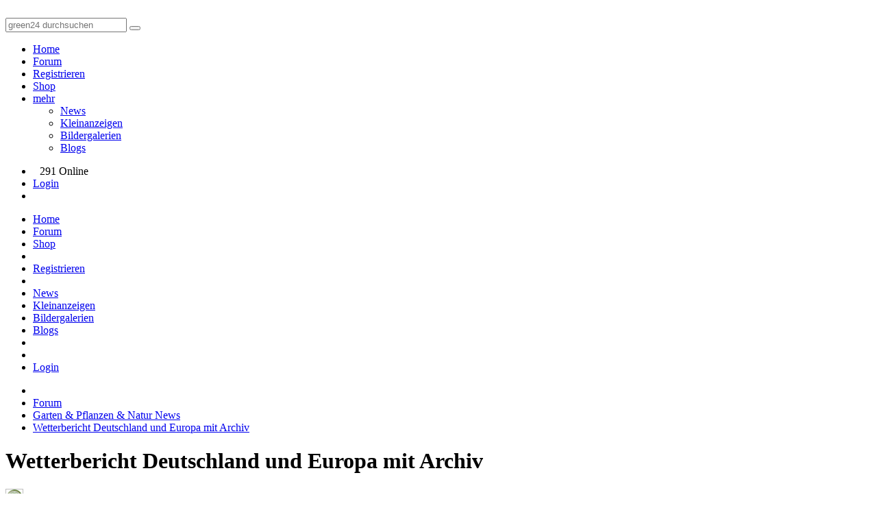

--- FILE ---
content_type: text/html; charset=utf-8
request_url: https://green-24.de/forum/wetterbericht-deutschland-und-europa-mit-archiv-t96830.html
body_size: 5721
content:
<!doctype html>
<html lang="de" dir="ltr">
<head>
	<meta charset="utf-8" />
	<meta name="viewport" content="width=device-width, initial-scale=1.0, user-scalable=yes" />
	<meta name="application-name" content="CBACK Forum" />
	<meta name="author" content="CBACK Forum" />
	<meta name="generator" content="CBACK Software - cback.net" />
	<meta name="robots" content="index,follow" />
	<meta name="keywords" content="wetterbericht,deutschland,europa,archiv,aktuellen,vorhersagen,zudem,wettervorhersagen,letzen,wochen" />
	<meta name="description" content="Wetterbericht Deutschland und Europa mit Archiv" />
	<link rel="canonical" href="https://green-24.de/forum/wetterbericht-deutschland-und-europa-mit-archiv-t96830.html" />	<meta name="twitter:title" content="Wetterbericht Deutschland und Europa mit Archiv" /><meta name="twitter:description" content=" Die aktuellen Vorhersagen für Deutschland und Europa, zudem..." /><meta property="og:title" content="Wetterbericht Deutschland und Europa mit Archiv" /><meta property="og:description" content=" Die aktuellen Vorhersagen für Deutschland und Europa, zudem die Wettervorhersagen der letzen Tage und Wochen." /><meta name="twitter:card" content="summary_large_image" /><meta name="twitter:image" content="https://green-24.de/forum/shared/syndication_gfx/share_image_default.jpg" /><meta property="og:type" content="website" /><meta property="og:image" content="https://green-24.de/forum/shared/syndication_gfx/share_image_default.jpg" /><meta property="og:url" content="https://green-24.de/forum/wetterbericht-deutschland-und-europa-mit-archiv-t96830.html" />
	<link rel="shortcut icon" type="image/png" href="./shared/syndication_gfx/touch_icon.png" />
	<link rel="icon" type="image/png" href="./shared/syndication_gfx/touch_icon.png" />
	<link rel="apple-touch-icon" href="./shared/syndication_gfx/touch_icon.png" />
	<meta name="msapplication-TileImage" content="./shared/syndication_gfx/touch_icon.png" />
	<meta name="msapplication-TileColor" content="#141414" />
	<link rel="alternate" type="application/rss+xml" title="RSS Newsfeed" href="https://green-24.de/forum/rss.php" />
	<link rel="stylesheet" href="./templates/green24/css/global.min.css?cfvtag=820245116" media="all" />

	<script nonce="e6911de1a4">
		var PHP_EXTENSION	= 'php';
		var PHP_PATH		= './';
		var TPL_PATH		= './templates/green24/';
		var CURRENT_PGID	= 'topic';
		var CURRENT_PGMODE	= '';
		var CF4_EUCC_ACTIVE	= true;
		var CF4_EUCC_STATE	= 0;
	</script>

	<style>.cf-gcolor-424242 { color:#424242; } .cf-gcolor-2D557F { color:#2D557F; } .cf-gcolor-843A3A { color:#843A3A; } .cf-gcolor-008040 { color:#008040; } .cf-topic-avatar img, .cf-global-avatar { max-width: 150px !important; }</style>	
	
	
	<title>Wetterbericht Deutschland und Europa mit Archiv &middot; Garten &amp; Pflanzen &amp; Natur News &middot; GREEN24 Pflanzen &amp; Garten Forum</title>
</head>
<body style="background:#FFFFFF url('./templates/green24/images/style/background/MBG.png') no-repeat bottom center;">
	<a id="top"></a>
	
	<header class="green24-forum-top" style="background:#FFFFFF url('./templates/green24/images/style/background/HBG.png') repeat top left;">
		<div class="uk-grid uk-grid-collapse">
			<div class="uk-width-4-10">
				<a href="https://green-24.de/forum/"><img src="./templates/green24//images/green24_logo.svg" class="green24-main-logo" alt="" title="" /></a>
			</div>
			<div class="uk-width-6-10 uk-text-right">
				<div class="green24-searchbox uk-hidden-small">
				<form method="get" action="https://green-24.de/forum/search.php" class="uk-form">
					<div class="uk-margin"></div>
					<input type="text" name="q" placeholder="green24 durchsuchen" class="uk-field uk-form-large uk-width-6-10" />
					<button type="submit" name="do_search" class="uk-button uk-button-large"><i class="uk-icon-search uk-icon-justify"></i></button>
					<a href="https://www.green24.de" target="_blank" class="uk-button uk-button-large"><i class="uk-icon-shopping-cart uk-icon-justify"></i></a>
				</form>
				</div>
				<div class="green24-searchbox uk-visible-small">
					<a href="https://green-24.de/forum/search.php" class="uk-button uk-button-large"><i class="uk-icon-search uk-icon-justify"></i></a>
					<a href="https://www.green24.de" target="_blank" class="uk-button uk-button-large"><i class="uk-icon-shopping-cart uk-icon-justify"></i></a>
				</div>
			</div>
		</div>
		<div class="uk-clearfix"></div>
	</header>

	<nav id="cf-nav-content" class="uk-navbar cf-nav-top">
		<div id="cf-nav-container">
			<ul class="uk-navbar-nav">
									<li><a href="https://green-24.de/forum/xt.php?app=portal"><i class="uk-icon-home uk-margin-small-right"></i> Home</a></li>
					<li><a href="https://green-24.de/forum/index.php"><i class="uk-icon-comments-o uk-margin-small-right"></i> Forum</a></li>
								
								<li class="uk-hidden-small"><a href="login.php?mode=register"><i class="uk-icon-user uk-margin-small-right"></i> Registrieren</a></li>				<li><a href="https://www.green24.de" target="_blank"><i class="uk-icon-shopping-cart uk-margin-small-right"></i> Shop</a></li>
												<li class="uk-parent uk-hidden-small" data-uk-dropdown>
					<a href="javascript:void(0)"><i class="uk-icon-cubes uk-margin-small-right"></i> mehr <i class="uk-icon-caret-down uk-icon-justify"></i></a>
					<div class="uk-dropdown uk-dropdown-navbar cf-nav-autosize">
						<ul class="uk-nav uk-nav-navbar">
											<li><a href="https://green-24.de/forum/garten-pflanzen-news-f13.html">News</a></li>
																			<li><a href="https://green-24.de/forum/kleinanzeigen-fuer-pflanzen-saatgut-f6.html">Kleinanzeigen</a></li>
																			<li><a href="xt.php?app=green24_album">Bildergalerien</a></li>
																			<li><a href="xt.php?app=green24_blogs">Blogs</a></li>
																															</ul>
					</div>
				</li>
											</ul>
			<div class="uk-navbar-flip">
				<ul class="uk-navbar-nav">
					<li class="uk-hidden-small"><span class="uk-text-muted uk-navbar-content" style="padding-top:4px;padding-right:10px;padding-left:10px;"><i class="uk-icon-users uk-margin-small-right"></i> 291 Online</span></li>															<li class="uk-hidden-small"><a href="login.php" title="Login"><i class="uk-icon-sign-in uk-margin-small-right"></i> Login</a></li>					<li class="uk-visible-small"><a href="#cf-responsive-nav" data-uk-offcanvas><i class="uk-icon-bars"></i></a></li>
				</ul>
			</div>
		</div>
	</nav>

	<div id="cf-responsive-nav" class="uk-offcanvas">
		<div class="uk-offcanvas-bar uk-offcanvas-bar-flip" id="cf-responsive-nav-content">
			<ul class="uk-nav uk-nav-offcanvas">
									<li><a href="https://green-24.de/forum/xt.php?app=portal"><i class="uk-icon-home uk-margin-small-right"></i> Home</a></li>
					<li><a href="https://green-24.de/forum/index.php"><i class="uk-icon-comments-o uk-margin-small-right"></i> Forum</a></li>
								<li><a href="https://www.green24.de" target="_blank"><i class="uk-icon-shopping-cart uk-margin-small-right"></i> Shop</a></li>
				
				<li class="uk-nav-divider"></li>
																				<li><a href="login.php?mode=register"><i class="uk-icon-user uk-margin-small-right"></i> Registrieren</a></li>				<li class="uk-nav-divider"></li>
									<li><a href="https://green-24.de/forum/garten-pflanzen-news-f13.html">News</a></li>
									<li><a href="https://green-24.de/forum/kleinanzeigen-fuer-pflanzen-saatgut-f6.html">Kleinanzeigen</a></li>
									<li><a href="xt.php?app=green24_album">Bildergalerien</a></li>
									<li><a href="xt.php?app=green24_blogs">Blogs</a></li>
								<li class="uk-nav-divider"></li>
																<li class="uk-nav-divider"></li>
								<li><a href="login.php" title="Login"><i class="uk-icon-sign-in uk-margin-small-right"></i> Login</a></li>			</ul>
		</div>
	</div>

	<div class="uk-margin"></div>
	
			<div class="uk-container uk-container-center">
		<div class="cf-breadcrumbs-row">
			<ul itemscope itemtype="http://schema.org/BreadcrumbList">
		<li itemprop="itemListElement" itemscope itemtype="http://schema.org/ListItem"><a href="https://green-24.de/forum/xt.php?app=portal" itemprop="item"><meta itemprop="name" content="home" /><i class="uk-icon-home"></i><meta itemprop="position" content="0" /></a></li>
			<li itemprop="itemListElement" itemscope itemtype="http://schema.org/ListItem"><a href="https://green-24.de/forum/index.php" itemprop="item"><meta itemprop="name" content="Forum" /><span>Forum</span><meta itemprop="position" content="1" /></a></li>
			<li itemprop="itemListElement" itemscope itemtype="http://schema.org/ListItem"><a href="https://green-24.de/forum/garten-pflanzen-natur-news-f13.html" itemprop="item"><meta itemprop="name" content="Garten &amp; Pflanzen &amp; Natur News" /><span>Garten &amp; Pflanzen &amp; Natur News</span><meta itemprop="position" content="2" /></a></li>
			<li itemprop="itemListElement" itemscope itemtype="http://schema.org/ListItem"><a href="https://green-24.de/forum/wetterbericht-deutschland-und-europa-mit-archiv-t96830.html" itemprop="item"><meta itemprop="name" content="Wetterbericht Deutschland und Europa mit Archiv" /><span>Wetterbericht Deutschland und Europa mit Archiv</span><meta itemprop="position" content="3" /></a></li>
				</ul>
		</div>
		<div class="uk-clearfix"></div>
	</div>
		
	<div class="uk-margin-small"></div>

		<div class="uk-container uk-container-center">
				<h1>Wetterbericht Deutschland und Europa mit Archiv</h1>
											<div class="uk-text-small">
										<img src="https://green-24.de/forum/upload/avatars/a3_1712732984.gif" alt="" title="" loading="lazy" class="uk-border-circle uk-float-left uk-margin-small-right" style="border:1px #BEBEBE solid;max-width:24px;" />
										<div class="uk-float-left g4-magazine-userrow">
						Autor: <a href="https://green-24.de/forum/frank--u3.html" rel="noindex nofollow"><span class="uk-text-bold cf-gcolor-843A3A">Frank</span></a>						&nbsp;&nbsp;<span class="uk-visible-small"><br /></span>Veröffentlicht: 11.10.2013 - 08:38 Uhr
					</div>
				</div>
				<div class="uk-clearfix"></div>
						</div>
	
	<div class="uk-container uk-container-center">
	
	&nbsp;
	</div>

	<div id="cf-content"><div class="uk-container uk-container-center">
	<div class="uk-grid uk-grid-smadll">
		<div class="uk-width-large-8-10 uk-width-medium-7-10 uk-width-small-1-1">

	
	
			
		<div class="g24-text-article">
			[html][/html]<br />Die aktuellen Vorhersagen für Deutschland und Europa, zudem die Wettervorhersagen der letzen Tage und Wochen.
		</div>

		<div class="uk-margin"></div>

		
		
		<aside class="cf-topic-bottom">
					</aside>

			<div class="uk-margin-large"></div>
		<h3><i class="uk-icon-comments-o uk-icon-justify uk-margin-small-right"></i> Diskussion</h3>
			
<div class="uk-grid uk-grid-small">
	<div class="uk-width-1-1 uk-width-medium-1-2 uk-width-large-1-2 uk-width-xlarge-1-2 uk-text-left">
			</div>
	<div class="uk-width-1-1 uk-width-medium-1-2 uk-width-large-1-2 uk-width-xlarge-1-2 uk-text-right">
		<div class="uk-button-group">
			
						<a class="uk-button uk-button-small" href="search.php?mode=topicsearch&amp;t=96830" data-uk-tooltip="{ pos: 'bottom' }" title="Thema durchsuchen"><i class="uk-icon-search uk-icon-justify"></i></a>
					</div>
				<div class="uk-margin uk-visible-small"></div>
	</div>
</div>
			<div class="uk-margin"></div>

	
														<a id="post2"></a><a id="real1180821"></a>			

											<section class="g4-topic-container" id="post_container_2">
					<div class="g4-topic-container-intern">
						<header class="uk-comment-header g4-border-remove">
							<div class="uk-position-relative" data-uk-dropdown="{ delay: 200 }">
																<img class="uk-comment-avatar g4-small-avatar g4-small-avatar-topic-xt" src="https://green-24.de/forum/upload/avatars/68965e20738ec687e6c4b149ce7c1770_17245.jpg" alt="Avatar" loading="lazy" title="" />
																<div class="uk-dropdown uk-dropdown-width-2">
									<div class="uk-grid uk-dropdown-grid">
										<div class="uk-width-1-1 uk-width-medium-1-2 uk-width-large-1-2 uk-width-xlarge-1-2">
											<div class="uk-panel">
												<div class="uk-text-center">
																								<img class="g4-medium-avatar" src="https://green-24.de/forum/upload/avatars/68965e20738ec687e6c4b149ce7c1770_17245.jpg" alt="Avatar" loading="lazy" title="" />
												<div class="uk-margin"></div>
																								<a href="https://green-24.de/forum/marsupilami--u17245.html" rel="noindex nofollow"><span class="uk-text-bold cf-gcolor-2D557F">MarsuPilami</span></a>												</div>
												<div class="uk-text-center uk-margin-small-top">
													<img src="https://green-24.de/forum/images/ranks/krone-queen.gif" alt="Pflanzenkönig*in" title="Pflanzenkönig*in" class="uix_individual_rank_gfx" />												</div>
											</div>
										</div>

										<div class="uk-width-1-1 uk-width-medium-1-2 uk-width-large-1-2 uk-width-xlarge-1-2">
											<div class="uk-panel">
																								<div class="cf-topic-user-details">
													<b>Herkunft:</b> Ruhrpott<br />
													
													<b>Beiträge:</b> 10250<br />

													<b>Dabei seit:</b> 07 / 2010<br />

													
													<b>Blüten:</b> 20973
												</div>
																							</div>
										</div>
									</div>
								</div>
							</div>

							<h4 class="uk-comment-title g4-title-margin uk-display-inline-block">
								<a href="https://green-24.de/forum/marsupilami--u17245.html" rel="noindex nofollow"><span class="uk-text-bold cf-gcolor-2D557F">MarsuPilami</span></a>							</h4>							<div class="uk-comment-meta g4-autoalign-b g4-usermeta-inline">
								<b>Erstellt:</b> <a href="https://green-24.de/forum/wetterbericht-deutschland-und-europa-mit-archiv--p1180821.html#real1180821" title="Permalink zu diesem Post" rel="noindex nofollow" class="cf-permalink">11.10.2013 - 14:14 Uhr</a>
							</div>
							<div class="uk-clearfix"></div>
						</header>

						<div class="g4-topic-messagerow">
							<article class="cf-topic-msg stretch_protection">
																
								<div id="message_container_2">
																	und wo ist der Link?
																</div>

								
								
																
							

								<div class="uk-margin"></div>
							</article>
						</div>
						<footer>
													<aside class="cf-topic-bottom">
									
									
																</aside>
						</footer>
						<div class="uk-clearfix"></div>
					</div>
				</section>
				<div class="uk-clearfix"></div>
			
			
								<a id="post3"></a><a id="real1180855"></a><a id="last_post"></a>			

											<section class="g4-topic-container" id="post_container_3">
					<div class="g4-topic-container-intern">
						<header class="uk-comment-header g4-border-remove">
							<div class="uk-position-relative" data-uk-dropdown="{ delay: 200 }">
																<img class="uk-comment-avatar g4-small-avatar g4-small-avatar-topic-xt" src="https://green-24.de/forum/upload/avatars/68965e20738ec687e6c4b149ce7c1770_3286.jpg" alt="Avatar" loading="lazy" title="" />
																<div class="uk-dropdown uk-dropdown-width-2">
									<div class="uk-grid uk-dropdown-grid">
										<div class="uk-width-1-1 uk-width-medium-1-2 uk-width-large-1-2 uk-width-xlarge-1-2">
											<div class="uk-panel">
												<div class="uk-text-center">
																								<img class="g4-medium-avatar" src="https://green-24.de/forum/upload/avatars/68965e20738ec687e6c4b149ce7c1770_3286.jpg" alt="Avatar" loading="lazy" title="" />
												<div class="uk-margin"></div>
																								<a href="https://green-24.de/forum/lapismuc--u3286.html" rel="noindex nofollow"><span class="uk-text-bold cf-gcolor-2D557F">Lapismuc</span></a>												</div>
												<div class="uk-text-center uk-margin-small-top">
													<img src="https://green-24.de/forum/images/ranks/krone-queen.gif" alt="Pflanzenkönig*in" title="Pflanzenkönig*in" class="uix_individual_rank_gfx" />												</div>
											</div>
										</div>

										<div class="uk-width-1-1 uk-width-medium-1-2 uk-width-large-1-2 uk-width-xlarge-1-2">
											<div class="uk-panel">
																								<div class="cf-topic-user-details">
													<b>Herkunft:</b> HBN<br />
													
													<b>Beiträge:</b> 12142<br />

													<b>Dabei seit:</b> 06 / 2007<br />

													
													<b>Blüten:</b> 21073
												</div>
																							</div>
										</div>
									</div>
								</div>
							</div>

							<h4 class="uk-comment-title g4-title-margin uk-display-inline-block">
								<a href="https://green-24.de/forum/lapismuc--u3286.html" rel="noindex nofollow"><span class="uk-text-bold cf-gcolor-2D557F">Lapismuc</span></a>							</h4>							<div class="uk-comment-meta g4-autoalign-b g4-usermeta-inline">
								<b>Erstellt:</b> <a href="https://green-24.de/forum/wetterbericht-deutschland-und-europa-mit-archiv--p1180855.html#real1180855" title="Permalink zu diesem Post" rel="noindex nofollow" class="cf-permalink">11.10.2013 - 21:23 Uhr</a>
							</div>
							<div class="uk-clearfix"></div>
						</header>

						<div class="g4-topic-messagerow">
							<article class="cf-topic-msg stretch_protection">
																
								<div id="message_container_3">
																	Vielleicht isses der hier?? <a href="http://www.wetter24.de/wetter-radar/radar-archiv-deutschland.html" target="_blank" rel="noopener ugc">http://www.wetter24.de/wetter-&hellip;hland.html</a>
																</div>

								
								
																
							

								<div class="uk-margin"></div>
							</article>
						</div>
						<footer>
													<aside class="cf-topic-bottom">
									
									
																</aside>
						</footer>
						<div class="uk-clearfix"></div>
					</div>
				</section>
				<div class="uk-clearfix"></div>
			
			
						<div class="uk-clearfix"></div>
			<div class="uk-margin"></div>

			<div class="uk-grid uk-grid-small">
				<div class="uk-width-1-1 uk-width-medium-1-2 uk-width-large-1-2 uk-width-xlarge-1-2 uk-text-left">
									</div>
				<div class="uk-width-1-1 uk-width-medium-1-2 uk-width-large-1-2 uk-width-xlarge-1-2 uk-text-right">
									</div>
			</div>

			

			<div class="uk-margin"></div>

	<h3><i class="uk-icon-tags"></i> Ähnliche Themen</h3>
	<div data-uk-slideset="{ default: 1, small: 1, medium: 2, large: 3, xlarge: 3 }">
		<div class="uk-slidenav-position">
			<ul class="uk-slideset uk-grid uk-grid-small uk-flex-center uk-grid-width-1-1 uk-grid-width-xlarge-1-3 uk-grid-width-large-1-3 uk-grid-width-medium-1-2 uk-grid-width-small-1-1">
								<li>
					<div class="cf-box1 cf-box-border">
						<a href="https://green-24.de/forum/invasive-pflanzenarten-europa-die-unterschaetzten-folgen-des-globalen-pflanzenhandels-t114526.html" class="uk-flex uk-text-center uk-flex-center uk-flex-middle" style="display:flex;max-height:140px;height:140px;overflow:hidden;text-decoration:none !important;background-position: center center;background-size:cover;margin-bottom:10px;">
														<figure class="uk-overlay uk-overlay-hover">
								<img class="uk-overlay-scale" src="https://green-24.de/forum/attachment_processor.php?mode=thumb_file&amp;id=349357" alt="" />
							</figure>
													</a>
						<div style="padding-left:10px;padding-right:10px;padding-bottom:10px;">
							<a class="uk-text-large" style="display:block;text-overflow:ellipsis;white-space:nowrap;overflow:hidden;" href="https://green-24.de/forum/invasive-pflanzenarten-europa-die-unterschaetzten-folgen-des-globalen-pflanzenhandels-t114526.html">Invasive Pflanzenarten in Europa: Die unterschätzten Folgen des globalen Pflanzenhandels</a>
							<div class="uk-text-small"><span class="cf-gcolor-843A3A">GREEN24</span></div>
						</div>
					</div>
				</li>
								<li>
					<div class="cf-box1 cf-box-border">
						<a href="https://green-24.de/forum/gruene-termine-dezember-2024-weihnachtsmaerkte-winterlandschaften-und-garten-highlights-deutschland-t114447.html" class="uk-flex uk-text-center uk-flex-center uk-flex-middle" style="display:flex;max-height:140px;height:140px;overflow:hidden;text-decoration:none !important;background-position: center center;background-size:cover;margin-bottom:10px;">
														<figure class="uk-overlay uk-overlay-hover">
								<img class="uk-overlay-scale" src="https://green-24.de/forum/attachment_processor.php?mode=thumb_file&amp;id=349187" alt="" />
							</figure>
													</a>
						<div style="padding-left:10px;padding-right:10px;padding-bottom:10px;">
							<a class="uk-text-large" style="display:block;text-overflow:ellipsis;white-space:nowrap;overflow:hidden;" href="https://green-24.de/forum/gruene-termine-dezember-2024-weihnachtsmaerkte-winterlandschaften-und-garten-highlights-deutschland-t114447.html">Grüne Termine im Dezember 2024: Weihnachtsmärkte, Winterlandschaften und Garten-Highlights in Deutschland</a>
							<div class="uk-text-small"><span class="cf-gcolor-843A3A">GREEN24</span></div>
						</div>
					</div>
				</li>
								<li>
					<div class="cf-box1 cf-box-border">
						<a href="https://green-24.de/forum/ukrainische-frauen-deutschland-doku-t113541.html" class="uk-flex uk-text-center uk-flex-center uk-flex-middle" style="display:flex;max-height:140px;height:140px;overflow:hidden;text-decoration:none !important;background-position: center center;background-size:cover;margin-bottom:10px;">
														<i class="uk-icon-image uk-icon-large"></i>
													</a>
						<div style="padding-left:10px;padding-right:10px;padding-bottom:10px;">
							<a class="uk-text-large" style="display:block;text-overflow:ellipsis;white-space:nowrap;overflow:hidden;" href="https://green-24.de/forum/ukrainische-frauen-deutschland-doku-t113541.html">Ukrainische Frauen in Deutschland - Doku</a>
							<div class="uk-text-small"><span class="cf-gcolor-2D557F">Ella2000</span></div>
						</div>
					</div>
				</li>
								<li>
					<div class="cf-box1 cf-box-border">
						<a href="https://green-24.de/forum/usda-karte-der-klima-und-winterhaerte-zonen-deutschland-t51878.html" class="uk-flex uk-text-center uk-flex-center uk-flex-middle" style="display:flex;max-height:140px;height:140px;overflow:hidden;text-decoration:none !important;background-position: center center;background-size:cover;margin-bottom:10px;">
														<figure class="uk-overlay uk-overlay-hover">
								<img class="uk-overlay-scale" src="https://green-24.de/forum/attachment_processor.php?mode=thumb_file&amp;id=126527" alt="" />
							</figure>
													</a>
						<div style="padding-left:10px;padding-right:10px;padding-bottom:10px;">
							<a class="uk-text-large" style="display:block;text-overflow:ellipsis;white-space:nowrap;overflow:hidden;" href="https://green-24.de/forum/usda-karte-der-klima-und-winterhaerte-zonen-deutschland-t51878.html">USDA-Karte der Klima- und Winterhärte-Zonen in Deutschland</a>
							<div class="uk-text-small"><span class="cf-gcolor-843A3A">Frank</span></div>
						</div>
					</div>
				</li>
								<li>
					<div class="cf-box1 cf-box-border">
						<a href="https://green-24.de/forum/schoenes-mediterranes-gewaechs-deutschland-ginster-t107275.html" class="uk-flex uk-text-center uk-flex-center uk-flex-middle" style="display:flex;max-height:140px;height:140px;overflow:hidden;text-decoration:none !important;background-position: center center;background-size:cover;margin-bottom:10px;">
														<figure class="uk-overlay uk-overlay-hover">
								<img class="uk-overlay-scale" src="https://green-24.de/forum/attachment_processor.php?mode=thumb_file&amp;id=326725" alt="" />
							</figure>
													</a>
						<div style="padding-left:10px;padding-right:10px;padding-bottom:10px;">
							<a class="uk-text-large" style="display:block;text-overflow:ellipsis;white-space:nowrap;overflow:hidden;" href="https://green-24.de/forum/schoenes-mediterranes-gewaechs-deutschland-ginster-t107275.html">Schönes mediterranes Gewächs in Deutschland - Ginster</a>
							<div class="uk-text-small"><span class="cf-gcolor-2D557F">Strelicia</span></div>
						</div>
					</div>
				</li>
								<li>
					<div class="cf-box1 cf-box-border">
						<a href="https://green-24.de/forum/exotische-nutzpflanzen-deutschland-t102147.html" class="uk-flex uk-text-center uk-flex-center uk-flex-middle" style="display:flex;max-height:140px;height:140px;overflow:hidden;text-decoration:none !important;background-position: center center;background-size:cover;margin-bottom:10px;">
														<i class="uk-icon-image uk-icon-large"></i>
													</a>
						<div style="padding-left:10px;padding-right:10px;padding-bottom:10px;">
							<a class="uk-text-large" style="display:block;text-overflow:ellipsis;white-space:nowrap;overflow:hidden;" href="https://green-24.de/forum/exotische-nutzpflanzen-deutschland-t102147.html">Exotische Nutzpflanzen in Deutschland</a>
							<div class="uk-text-small"><span class="cf-gcolor-2D557F">exoticfruits</span></div>
						</div>
					</div>
				</li>
							</ul>
			<a href="#" class="uk-slidenav uk-slidenav-previous" data-uk-slideset-item="previous"></a>
			<a href="#" class="uk-slidenav uk-slidenav-next" data-uk-slideset-item="next"></a>
		</div>
	</div>

<div class="uk-margin"></div>

			

		</div>
		<div class="uk-width-large-2-10 uk-width-medium-3-10 uk-hidden-small">
			<div class="green24-sidebar cf-box-border cf-box-radius" id="green24-sidebar-container">
	<div class="cf-box-padding">
		<div id="green24-shop-tipps-sidebar"></div>

		<div class="uk-margin-large"></div>

		<a href="https://www.green24.de" class="uk-button uk-button-success uk-width-1-1" target="_blank">zum Green24 Shop</a>
	</div>
</div>
		</div>
	</div>

</div>
<div class="uk-margin-large"></div>
<div id="cf-mquote-notify" data-cf-topicid="96830">
	<div class="cf-box-padding">
		<b>Gewählte Zitate für Mehrfachzitierung:</b> &nbsp; <span id="mquote_counter" class="uk-badge uk-float-right uk-badge-notification">0</span>
		<div class="uk-clearfix"></div>
		<div class="uk-margin"></div>
		<div class="uk-text-center"><button type="button" onclick="mquote_reset();" class="uk-button uk-button-danger uk-button-small">Auswahl zurücksetzen</button> <button type="button" onclick="mquote_reply('post.php?mode=reply&amp;f=13&amp;t=96830');" class="uk-button uk-button-success uk-button-small">mit Zitaten antworten</button></div>
	</div>
</div>

<div class="uk-margin-large"></div><div class="uk-margin-large"></div>
<div class="cf-statistics-block">
	<div class="uk-container uk-container-center">
		<div class="uk-grid uk-grid-divider">
			<div class="uk-width-xlarge-1-1 uk-width-large-1-1 uk-width-medium-1-1 uk-width-small-1-1">
				<h3><i class="uk-icon-users uk-icon-justify uk-margin-small-right"></i> Registrierte in diesem Topic</h3>
				Aktuell kein registrierter in diesem Bereich
				<br /><br />
				<span class="uk-text-small">Die Statistik zeigt, wer in den letzten 5 Minuten online war. Erneuerung alle 90 Sekunden.</span>
			</div>
		</div>
		<div class="uk-clearfix"></div>
		<div class="uk-margin-large"></div>
	</div>
</div>	</div>
	
	<footer class="cf-main-footer">
		<div class="cf-top-button"><a href="#top" data-uk-smooth-scroll><i class="uk-icon-angle-up"></i></a></div>
		<div class="uk-container uk-container-center">
															<a href="javascript:void(0)" onclick="retrigger_cookie_settings();" rel="nofollow">Cookie-Einstellungen verwalten</a>
						&nbsp;&middot;&nbsp;
			<a href="./faq.php" rel="nofollow">FAQ / Hilfe</a>
			&nbsp;&middot;&nbsp;
			<a href="./imprint.php?mode=team">Teamseite</a>
			&nbsp;&middot;&nbsp;
			<a href="./imprint.php">Impressum &amp; Datenschutz</a>
			&nbsp;&nbsp;|&nbsp;&nbsp;<i class="uk-icon-clock-o" title="Aktuelle Ortszeit"></i> 01.02.2026 - 00:09

			

			<div class="cf-footer-copyright">Powered by <b>CBACK Forum</b> &copy; 2026 <b><a href="https://cback.net" target="_blank">CBACK Software</a></b></div>
		</div>
	</footer>

	<a id="bottom"></a>

	
	<div class="uk-clearfix"></div>
	<div id="cf-ajax-indicator"></div>

		<script src="./shared/cback/startup.min.js?cfvtag=820245116" nonce="e6911de1a4"></script>
		<script src="././modules/cback_mediamgr/cback_mm_bbcode.js?cfvtag=820245116" nonce="e6911de1a4"></script>	<script src="./shared/uikit/js/components/slider.min.js?cfvtag=4130" nonce="e6911de1a4"></script>

	<script nonce="e6911de1a4">
		var lzyldoptions = {
			pageUpdatedEventName: 'page:updated',
			elements: 'img[data-src], img[data-srcset], [data-lazyload]',
			rootMargin: '0px',
			threshold: 0,
			maxFrameCount: 10,
		};
		lazyLoad(lzyldoptions);
	</script>

		
		<script>
		$.get("https://green-24.de/forum/xt.php?app=green24_getSidebarProducts&prodcount=6", function(data) {
			$("#green24-shop-tipps-sidebar").html(data);
		});
	</script>
	
		<!-- this forum software is powered by CBACK Forum (c) by CBACK Software - https://cback.net -->
</body>
</html>

--- FILE ---
content_type: text/html; charset=UTF-8
request_url: https://green-24.de/forum/xt.php?app=green24_getSidebarProducts&prodcount=6
body_size: 987
content:
<div class="uk-text-center cf-box2 cf-box-padding">
                                       			<a href="https://www.green24.de/Weiteres/Winterschutz/Profi-Folienhalter-1-Stueck-Halterung-zum-Kleben-Befestigung-fuer-Luftpolsterfolie-Isolierfolie-Noppenfolie-Klebe-Halter-fuer-Glas-Kunststoff-und-Metall::72.html?refID=100" target="_blank"><img src="https://www.green24.de/images/product_images/thumbnail_images/72_0.jpg" alt="" title="" style="max-width:120px;border:0;" class="uk-margin-small-bottom" /></a>
                                       			<br /><a href="https://www.green24.de/Weiteres/Winterschutz/Profi-Folienhalter-1-Stueck-Halterung-zum-Kleben-Befestigung-fuer-Luftpolsterfolie-Isolierfolie-Noppenfolie-Klebe-Halter-fuer-Glas-Kunststoff-und-Metall::72.html?refID=100" target="_blank"><b>Profi Folienhalter 1 Stück, Halterung zum Kleben - Befestigung für Luftpolsterfolie Isolierfolie Noppenfolie. Klebe-Halter für Glas, Kunststoff und Metall</b></a>
                                       		</div><div class="uk-margin"></div><div class="uk-text-center cf-box2 cf-box-padding">
                                       			<a href="https://www.green24.de/Anzucht-Vermehrung/Anzucht-Profi/PROFI-Gewaechshaus-Wanne-XL-565-Wasserdichte-Universalwanne-fuer-professionelle-Anzucht-15-Liter::2818.html?refID=100" target="_blank"><img src="https://www.green24.de/images/product_images/thumbnail_images/2818_0.jpg" alt="" title="" style="max-width:120px;border:0;" class="uk-margin-small-bottom" /></a>
                                       			<br /><a href="https://www.green24.de/Anzucht-Vermehrung/Anzucht-Profi/PROFI-Gewaechshaus-Wanne-XL-565-Wasserdichte-Universalwanne-fuer-professionelle-Anzucht-15-Liter::2818.html?refID=100" target="_blank"><b>PROFI Gewächshaus-Wanne XL 565 – Wasserdichte Universalwanne für professionelle Anzucht (15 Liter)</b></a>
                                       		</div><div class="uk-margin"></div><div class="uk-text-center cf-box2 cf-box-padding">
                                       			<a href="https://www.green24.de/Duenger-Staerkung/Einstieg-Beratung/Universalduenger-Allrounder/Hydrokultur-Duenger-250ml-NPK-Spezialduenger-fuer-erdlose-Pflanzenkulturen-Fuer-ueppiges-Wachstum-ohne-Erde-Ideal-fuer-Hydroponic-NFT-Vertical-Farming::2552.html?refID=100" target="_blank"><img src="https://www.green24.de/images/product_images/thumbnail_images/2552_0.png" alt="" title="" style="max-width:120px;border:0;" class="uk-margin-small-bottom" /></a>
                                       			<br /><a href="https://www.green24.de/Duenger-Staerkung/Einstieg-Beratung/Universalduenger-Allrounder/Hydrokultur-Duenger-250ml-NPK-Spezialduenger-fuer-erdlose-Pflanzenkulturen-Fuer-ueppiges-Wachstum-ohne-Erde-Ideal-fuer-Hydroponic-NFT-Vertical-Farming::2552.html?refID=100" target="_blank"><b>Hydrokultur-Dünger – 250ml NPK Spezialdünger für erdlose Pflanzenkulturen | Für üppiges Wachstum ohne Erde | Ideal für Hydroponic, NFT & Vertical Farming</b></a>
                                       		</div><div class="uk-margin"></div><div class="uk-text-center cf-box2 cf-box-padding">
                                       			<a href="https://www.green24.de/Erden-Substrate/Substrate-fuer-Exoten-Zimmerpflanzen/Palmenerde-PROFI-LINIE-10L-Premium-Substrat-fuer-Zimmer-und-Freilandpalmen::1767.html?refID=100" target="_blank"><img src="https://www.green24.de/images/product_images/thumbnail_images/1767_0.jpg" alt="" title="" style="max-width:120px;border:0;" class="uk-margin-small-bottom" /></a>
                                       			<br /><a href="https://www.green24.de/Erden-Substrate/Substrate-fuer-Exoten-Zimmerpflanzen/Palmenerde-PROFI-LINIE-10L-Premium-Substrat-fuer-Zimmer-und-Freilandpalmen::1767.html?refID=100" target="_blank"><b>Palmenerde PROFI LINIE – 10L Premium Substrat für Zimmer- und Freilandpalmen</b></a>
                                       		</div><div class="uk-margin"></div><div class="uk-text-center cf-box2 cf-box-padding">
                                       			<a href="https://www.green24.de/Weiteres/Winterschutz/Thermovlies-M850-Winterschutz-Professioneller-Frostschutz-fuer-Pflanzen-85g-m-220cm-breit-je-lfm::2847.html?refID=100" target="_blank"><img src="https://www.green24.de/images/product_images/thumbnail_images/2847_0.jpg" alt="" title="" style="max-width:120px;border:0;" class="uk-margin-small-bottom" /></a>
                                       			<br /><a href="https://www.green24.de/Weiteres/Winterschutz/Thermovlies-M850-Winterschutz-Professioneller-Frostschutz-fuer-Pflanzen-85g-m-220cm-breit-je-lfm::2847.html?refID=100" target="_blank"><b>Thermovlies M850 Winterschutz – Professioneller Frostschutz für Pflanzen (85g/m², 220cm breit) je lfm</b></a>
                                       		</div><div class="uk-margin"></div><div class="uk-text-center cf-box2 cf-box-padding">
                                       			<a href="https://www.green24.de/Erden-Substrate/Universal-Basiserden/Pflanzton-PROFI-LINIE-10L-gebrochener-Blaehton-4-8mm-fuer-Hydrokultur-Drainage::3033.html?refID=100" target="_blank"><img src="https://www.green24.de/images/product_images/thumbnail_images/3033_0.jpg" alt="" title="" style="max-width:120px;border:0;" class="uk-margin-small-bottom" /></a>
                                       			<br /><a href="https://www.green24.de/Erden-Substrate/Universal-Basiserden/Pflanzton-PROFI-LINIE-10L-gebrochener-Blaehton-4-8mm-fuer-Hydrokultur-Drainage::3033.html?refID=100" target="_blank"><b>Pflanzton PROFI LINIE – 10L gebrochener Blähton (4-8mm) für Hydrokultur & Drainage</b></a>
                                       		</div><div class="uk-margin"></div>

--- FILE ---
content_type: application/javascript
request_url: https://green-24.de/forum/modules/cback_mediamgr/cback_mm_bbcode.js?cfvtag=820245116
body_size: 273
content:
/**  
* cback_mm_bbcode.js
* 
* @author Christian Knerr
* @package cback_mediamgr
* @version 1.2.0
* @copyright (C)2020 CBACK Software - www.cback.net
*/

function cback_mm_do_like(id, elmhash, hs, tm)
{
	ajax_indicator(true);
	var url = PHP_PATH + 'xt.' + PHP_EXTENSION + '?p=cback_mediamgr&submode=add_a_like&elm_id=' + id + '&elm_hash=' + elmhash + append_get_hash(hs, tm, '&');
	$.ajax({ url: url, timeout:14000, async:true}).done(function(data){ ajax_indicator(false); $('#cback_mm_likebuttons_'+id).html(data); }).fail(function(data){ ajax_indicator(false); });
}


function cback_mm_show_likers(id, elmhash, hs, tm)
{
	ajax_indicator(true);
	var url = PHP_PATH + 'xt.' + PHP_EXTENSION + '?p=cback_mediamgr&submode=show_the_likers&elm_id=' + id + '&elm_hash=' + elmhash + append_get_hash(hs, tm, '&');
	$.ajax({ url: url, timeout:14000, async:true}).done(function(data){ ajax_indicator(false); UIkit.modal.alert(data); }).fail(function(data){ ajax_indicator(false); });
}


function cback_mm_show_exif(id, elmhash, hs, tm)
{
	ajax_indicator(true);
	var url = PHP_PATH + 'xt.' + PHP_EXTENSION + '?p=cback_mediamgr&submode=show_some_exif&elm_id=' + id + '&elm_hash=' + elmhash + append_get_hash(hs, tm, '&');
	$.ajax({ url: url, timeout:14000, async:true}).done(function(data){ ajax_indicator(false); UIkit.modal.alert(data); }).fail(function(data){ ajax_indicator(false); });
}
